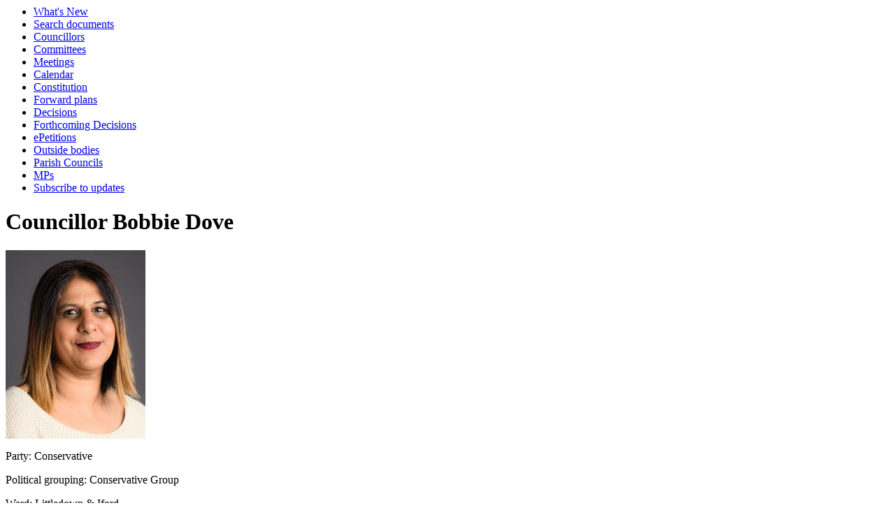

--- FILE ---
content_type: text/html; charset=utf-8
request_url: https://democracy.bcpcouncil.gov.uk/mgUserInfo.aspx?UID=157
body_size: 7598
content:
<html><head>
<meta http-equiv='X-UA-Compatible' content='IE=edge, chrome=1' /><meta name="DC.title"  content="Councillor details - Councillor Bobbie Dove"/>
<meta name="DC.description"  content="A full profile of Councillor Bobbie Dove including ward, surgey details, responsibilities, and contact addresses."/>
<meta name="DC.date" scheme="W3CDTF"  content="2026-01-24"/>
<meta name="DC.date.modified" scheme="W3CDTF"  content="2023-05-17"/>
<meta name="DC.date.created" scheme="W3CDTF"  content="2018-05-24"/>
<meta name="DC.subject" scheme="eGMS.IPSV"  content="Government, politics and public administration"/>
<meta name="DC.subject" scheme="eGMS.IPSV"  content="Local government"/>
<meta name="DC.subject" scheme="eGMS.IPSV"  content="Decision making"/>
<meta name="DC.subject" scheme="eGMS.IPSV"  content="Business and industry"/>

<link type="text/css" href="jquery-ui/css/Smoothness/jquery-ui-1.13.2.custom.min.css" rel="stylesheet" /> 
<link type="text/css" href="jquery-ui/Add-ons/mg.jqueryaddons.css" rel="stylesheet" /> 
	<link rel="stylesheet" href="SiteSpecific/ssMgStyles.css" type="text/css" media="all" />
	<link rel="stylesheet" href="SiteSpecific/ssWordStyles.css" type="text/css" media="all" />
	<link rel="stylesheet" href="SiteSpecific/ssmgResponsive.css" type="text/css" media="all" />
<title>Councillor details - Councillor Bobbie Dove</title></head><body><ul>
<li><a href="mgWhatsNew.aspx?bcr=1" title="Link to what's new">What's New</a></li>
<li><a href="ieDocSearch.aspx?bcr=1" title="Link to free text search">Search documents</a></li>
<li><a href="mgMemberIndex.aspx?bcr=1" title="Link to councillors">Councillors</a></li>
<li><a href="mgListCommittees.aspx?bcr=1" title="Link to committee structure">Committees</a></li>
<li><a href="ieDocHome.aspx?bcr=1" title="Link to committee meetings">Meetings</a></li>
<li><a href="mgCalendarMonthView.aspx?GL=1&amp;bcr=1" title="Link to calendar of meetings">Calendar</a></li>
<li><a href="ieListMeetings.aspx?CommitteeID=151&amp;Info=1&amp;bcr=1" title="Link to Constitution">Constitution</a></li>
<li><a href="mgPlansHome.aspx?bcr=1" title="Link to Forward Plans">Forward plans</a></li>
<li><a href="mgDelegatedDecisions.aspx?bcr=1&amp;DM=0&amp;DS=2&amp;K=0&amp;DR=&amp;V=0" title="Link to register of decisions">Decisions</a></li>
<li><a href="mgDelegatedDecisions.aspx?RP=0&amp;K=0&amp;DM=0&amp;HD=0&amp;DS=1&amp;Next=true&amp;H=0&amp;META=mgforthcomingdecisions&amp;v=0&amp;bcr=1" title="Link to Forthcoming Decisions">Forthcoming Decisions</a></li>
<li><a href="mgEPetitionListDisplay.aspx?bcr=1" title="Link to ePetitions">ePetitions</a></li>
<li><a href="mgListOutsideBodies.aspx?bcr=1" title="Link to outside bodies">Outside bodies</a></li>
<li><a href="mgParishCouncilDetails.aspx?bcr=1" title="Link to parish councils">Parish Councils</a></li>
<li><a href="mgMemberIndexMP.aspx?bcr=1" title="Link to MPs">MPs</a></li>
<li><a href="mgRegisterKeywordInterest.aspx?bcr=1" title="Link to subscribe to updates">Subscribe to updates</a></li></ul><div id="modgov"><div class="mgHeader"><h1  class="mgMainTitleTxt" >Councillor Bobbie Dove</h1></div>
				
			
<script type="text/javascript">
	if(window.$ModernGov === undefined)
	{
		Object.defineProperty(window, "$ModernGov", { value: {} });
		Object.defineProperty($ModernGov, "Settings", {value: {} });
		Object.defineProperty($ModernGov, "Translations", {value: {} });
		Object.defineProperty($ModernGov.Settings, "DisableDateTimePickers", { value: false });
Object.defineProperty($ModernGov.Settings, "RequiredLanguage", { value: -1 });

	}
</script>
	<div class="mgContent" >

<div class="mgBigPhoto"><img src="UserData/7/5/1/Info00000157/bigpic.jpg"  width="200" height="270"  alt="Profile&#32;image&#32;for&#32;Councillor&#32;Bobbie&#32;Dove" /></div>
            

<div  class="mgUserSideBar" >
				<p><span  class="mgLabel" >Party:&nbsp;</span>Conservative</p>
				<p><span  class="mgLabel" >Political grouping:&nbsp;</span>Conservative Group</p>
				<p><span  class="mgLabel" >Ward:&nbsp;</span>Littledown &#38; Iford</p>

 <p  class="mgLabel" >Other councillors representing this Ward:</p> 
<ul  class="mgNonBulletList" >
								<li><a  href="mgUserInfo.aspx?UID=159"  title="Link&#32;to&#32;details&#32;for&#32;Councillor&#32;Lawrence&#32;Williams">Councillor Lawrence Williams</a>
								
								</li>

</ul>

</div> <!--mgSideBar-->
<div  class="mgUserBody" >

<div class="mgLinks" >

 <h2 class="mgSectionTitle">More information about this councillor</h2> 
<ul  class="mgBulletList" >
					<li><a  href="mgAttendance.aspx?UID=157"  title="Link&#32;to&#32;meeting&#32;attendance&#32;record&#32;for&#32;Councillor&#32;Bobbie&#32;Dove">Attendance record</a></li>

</ul>
</div>

<h2 class="mgSectionTitle">Contact information</h2>
			<p><span  class="mgLabel" >Correspondence address:&nbsp;</span>   
			<br />c&#47;o BCP Council Civic Centre
<br />Bourne Avenue<br />Bournemouth<br />BH2 6DY
		</p>
				<p><span  class="mgLabel" >Email:&nbsp;</span>
				<a  href="mailto:Bobbie.Dove@bcpcouncil.gov.uk"  title="Send&#32;email&#32;to&#32;Councillor&#32;Bobbie&#32;Dove">Bobbie.Dove&#64;bcpcouncil.gov.uk</a>  </p>
		<p><span  class="mgLabel" >Mobile:&nbsp;</span>
		07740 443 560  </p>
<p><a  href="mgVCardSingleExplain.aspx?UID=157" >Download Councillor Bobbie Dove contact details  as VCard</a></p>   <h2 class="mgSectionTitle">Committee appointments</h2>
						
<ul  class="mgBulletList" >

					<li ><a  href="mgCommitteeDetails.aspx?ID=286"  >Appeals Committee</a><strong></strong></li>

					<li ><a  href="mgCommitteeDetails.aspx?ID=284"  >Council</a><strong></strong></li>

					<li ><a  href="mgCommitteeDetails.aspx?ID=547"  >Investigatory and Disciplinary Committee</a><strong></strong></li>

					<li ><a  href="mgCommitteeDetails.aspx?ID=634"  >Shadow Bournemouth Town Council</a><strong></strong></li>

					<li ><a  href="mgCommitteeDetails.aspx?ID=304"  >The Charter Trustees for Bournemouth</a><strong></strong></li>

</ul>
<h2 class="mgSectionTitle">Terms of Office</h2>
		<ul  class="mgNonBulletList" >
			<li>26&#47;05&#47;2018 - 06&#47;05&#47;2019</li>
			<li>07&#47;05&#47;2019 - </li>
		</ul>
<div class="mgHelpLine" >	
</div>	
</div> <!--mgUserBody -->
</div>
<div class="mgFooter" >		

	<p>&nbsp;</p>

<input type="hidden" value="false" id="hidIsExtLinkNewWindow" name="hidIsExtLinkNewWindow"><!--#79852 remove trailing slash-->


    <script src="edit-doc-activex.js" type="text/javascript"></script>

    <script type="text/javascript" src="jquery-ui/js/jquery-3.5.1.min.js"></script>
    <script type="text/javascript" src="jquery-ui/js/jquery-ui-1.13.2.min.js"></script>

    <script type="text/javascript">
	var mgJQuery = jQuery.noConflict(true);
        var thisFormValidator;
    </script>

    <script type="text/javascript" src="jquery-ui/json/json2.js"></script>
    <script type="text/javascript" src="jquery-ui/Add-ons/mg.jqueryaddons.min.js"></script>
    <script type="text/javascript" src="mgAjaxScripts.js"></script> 
    
	    <script type="text/javascript" src="mgGraphScripts.js"></script> 
          
    <script type="text/javascript">
        function CommonAjaxInit()
        {
            Common_DocumentReady(false, 0);	// FB16622 - Default changed from Mark T's original to 0 thereby disabling it if no value set.
        }

        mgJQuery(document).ready(CommonAjaxInit);

        //FB39842 RBFRS Website - Modern.Gov Councillors Page. JK
        mgJQuery(window).on('load', function ()
        {
            Common_WindowLoad();
        });

    </script>  
</div>

</div></body></html><!-- modern.gov reverse CMS: undefined -->